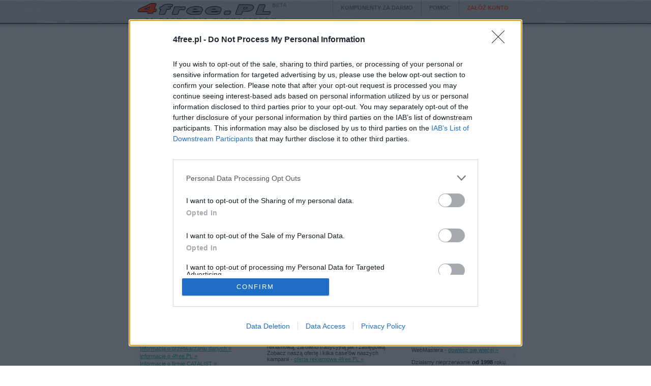

--- FILE ---
content_type: text/html; charset=UTF-8
request_url: https://test.4free.pl/odpowiedzi/472951/48044
body_size: 19190
content:
<!DOCTYPE html PUBLIC "-//W3C//DTD XHTML 1.0 Strict//EN" "http://www.w3.org/TR/xhtml1/DTD/xhtml1-strict.dtd">
<html xmlns="http://www.w3.org/1999/xhtml" xml:lang="pl" lang="pl">
<head>
<!-- Google tag (gtag.js) -->
<script async src="https://www.googletagmanager.com/gtag/js?id=G-FGM5ZKZE0W"></script>
<script>
  window.dataLayer = window.dataLayer || [];
  function gtag(){dataLayer.push(arguments);}
  gtag('js', new Date());

  gtag('config', 'G-FGM5ZKZE0W');
</script>
  <meta http-equiv="Content-Type" content="text/html; charset=utf-8" />
  <title>TEST - menu Ankieta.4free.pl</title>
  
  <meta name="keywords" content="" />
  <meta name="description" content="" />
  <meta name="author" content="Created by Agencja Interaktywna CATALIST // www.catalist.com.pl" />
  <meta name="author" content="Dariusz STefaniak, Krzysztof Szymanek" />
  
  <link rel="stylesheet" href="https://test.4free.pl/4free_style.css" type="text/css" media="screen" />


<script type="text/javascript" async=true>
(function() {
  var host = '4free.pl';
  var element = document.createElement('script');
  var firstScript = document.getElementsByTagName('script')[0];
  var url = 'https://cmp.inmobi.com'
    .concat('/choice/', 'UaEmNSR4AVj5r', '/', host, '/choice.js?tag_version=V3');
  var uspTries = 0;
  var uspTriesLimit = 3;
  element.async = true;
  element.type = 'text/javascript';
  element.src = url;

  firstScript.parentNode.insertBefore(element, firstScript);

  function makeStub() {
    var TCF_LOCATOR_NAME = '__tcfapiLocator';
    var queue = [];
    var win = window;
    var cmpFrame;

    function addFrame() {
      var doc = win.document;
      var otherCMP = !!(win.frames[TCF_LOCATOR_NAME]);

      if (!otherCMP) {
        if (doc.body) {
          var iframe = doc.createElement('iframe');

          iframe.style.cssText = 'display:none';
          iframe.name = TCF_LOCATOR_NAME;
          doc.body.appendChild(iframe);
        } else {
          setTimeout(addFrame, 5);
        }
      }
      return !otherCMP;
    }

    function tcfAPIHandler() {
      var gdprApplies;
      var args = arguments;

      if (!args.length) {
        return queue;
      } else if (args[0] === 'setGdprApplies') {
        if (
          args.length > 3 &&
          args[2] === 2 &&
          typeof args[3] === 'boolean'
        ) {
          gdprApplies = args[3];
          if (typeof args[2] === 'function') {
            args[2]('set', true);
          }
        }
      } else if (args[0] === 'ping') {
        var retr = {
          gdprApplies: gdprApplies,
          cmpLoaded: false,
          cmpStatus: 'stub'
        };

        if (typeof args[2] === 'function') {
          args[2](retr);
        }
      } else {
        if(args[0] === 'init' && typeof args[3] === 'object') {
          args[3] = Object.assign(args[3], { tag_version: 'V3' });
        }
        queue.push(args);
      }
    }

    function postMessageEventHandler(event) {
      var msgIsString = typeof event.data === 'string';
      var json = {};

      try {
        if (msgIsString) {
          json = JSON.parse(event.data);
        } else {
          json = event.data;
        }
      } catch (ignore) {}

      var payload = json.__tcfapiCall;

      if (payload) {
        window.__tcfapi(
          payload.command,
          payload.version,
          function(retValue, success) {
            var returnMsg = {
              __tcfapiReturn: {
                returnValue: retValue,
                success: success,
                callId: payload.callId
              }
            };
            if (msgIsString) {
              returnMsg = JSON.stringify(returnMsg);
            }
            if (event && event.source && event.source.postMessage) {
              event.source.postMessage(returnMsg, '*');
            }
          },
          payload.parameter
        );
      }
    }

    while (win) {
      try {
        if (win.frames[TCF_LOCATOR_NAME]) {
          cmpFrame = win;
          break;
        }
      } catch (ignore) {}

      if (win === window.top) {
        break;
      }
      win = win.parent;
    }
    if (!cmpFrame) {
      addFrame();
      win.__tcfapi = tcfAPIHandler;
      win.addEventListener('message', postMessageEventHandler, false);
    }
  };

  makeStub();

  function makeGppStub() {
    const CMP_ID = 10;
    const SUPPORTED_APIS = [
      '2:tcfeuv2',
      '6:uspv1',
      '7:usnatv1',
      '8:usca',
      '9:usvav1',
      '10:uscov1',
      '11:usutv1',
      '12:usctv1'
    ];

    window.__gpp_addFrame = function (n) {
      if (!window.frames[n]) {
        if (document.body) {
          var i = document.createElement("iframe");
          i.style.cssText = "display:none";
          i.name = n;
          document.body.appendChild(i);
        } else {
          window.setTimeout(window.__gpp_addFrame, 10, n);
        }
      }
    };
    window.__gpp_stub = function () {
      var b = arguments;
      __gpp.queue = __gpp.queue || [];
      __gpp.events = __gpp.events || [];

      if (!b.length || (b.length == 1 && b[0] == "queue")) {
        return __gpp.queue;
      }

      if (b.length == 1 && b[0] == "events") {
        return __gpp.events;
      }

      var cmd = b[0];
      var clb = b.length > 1 ? b[1] : null;
      var par = b.length > 2 ? b[2] : null;
      if (cmd === "ping") {
        clb(
          {
            gppVersion: "1.1", // must be “Version.Subversion”, current: “1.1”
            cmpStatus: "stub", // possible values: stub, loading, loaded, error
            cmpDisplayStatus: "hidden", // possible values: hidden, visible, disabled
            signalStatus: "not ready", // possible values: not ready, ready
            supportedAPIs: SUPPORTED_APIS, // list of supported APIs
            cmpId: CMP_ID, // IAB assigned CMP ID, may be 0 during stub/loading
            sectionList: [],
            applicableSections: [-1],
            gppString: "",
            parsedSections: {},
          },
          true
        );
      } else if (cmd === "addEventListener") {
        if (!("lastId" in __gpp)) {
          __gpp.lastId = 0;
        }
        __gpp.lastId++;
        var lnr = __gpp.lastId;
        __gpp.events.push({
          id: lnr,
          callback: clb,
          parameter: par,
        });
        clb(
          {
            eventName: "listenerRegistered",
            listenerId: lnr, // Registered ID of the listener
            data: true, // positive signal
            pingData: {
              gppVersion: "1.1", // must be “Version.Subversion”, current: “1.1”
              cmpStatus: "stub", // possible values: stub, loading, loaded, error
              cmpDisplayStatus: "hidden", // possible values: hidden, visible, disabled
              signalStatus: "not ready", // possible values: not ready, ready
              supportedAPIs: SUPPORTED_APIS, // list of supported APIs
              cmpId: CMP_ID, // list of supported APIs
              sectionList: [],
              applicableSections: [-1],
              gppString: "",
              parsedSections: {},
            },
          },
          true
        );
      } else if (cmd === "removeEventListener") {
        var success = false;
        for (var i = 0; i < __gpp.events.length; i++) {
          if (__gpp.events[i].id == par) {
            __gpp.events.splice(i, 1);
            success = true;
            break;
          }
        }
        clb(
          {
            eventName: "listenerRemoved",
            listenerId: par, // Registered ID of the listener
            data: success, // status info
            pingData: {
              gppVersion: "1.1", // must be “Version.Subversion”, current: “1.1”
              cmpStatus: "stub", // possible values: stub, loading, loaded, error
              cmpDisplayStatus: "hidden", // possible values: hidden, visible, disabled
              signalStatus: "not ready", // possible values: not ready, ready
              supportedAPIs: SUPPORTED_APIS, // list of supported APIs
              cmpId: CMP_ID, // CMP ID
              sectionList: [],
              applicableSections: [-1],
              gppString: "",
              parsedSections: {},
            },
          },
          true
        );
      } else if (cmd === "hasSection") {
        clb(false, true);
      } else if (cmd === "getSection" || cmd === "getField") {
        clb(null, true);
      }
      //queue all other commands
      else {
        __gpp.queue.push([].slice.apply(b));
      }
    };
    window.__gpp_msghandler = function (event) {
      var msgIsString = typeof event.data === "string";
      try {
        var json = msgIsString ? JSON.parse(event.data) : event.data;
      } catch (e) {
        var json = null;
      }
      if (typeof json === "object" && json !== null && "__gppCall" in json) {
        var i = json.__gppCall;
        window.__gpp(
          i.command,
          function (retValue, success) {
            var returnMsg = {
              __gppReturn: {
                returnValue: retValue,
                success: success,
                callId: i.callId,
              },
            };
            event.source.postMessage(msgIsString ? JSON.stringify(returnMsg) : returnMsg, "*");
          },
          "parameter" in i ? i.parameter : null,
          "version" in i ? i.version : "1.1"
        );
      }
    };
    if (!("__gpp" in window) || typeof window.__gpp !== "function") {
      window.__gpp = window.__gpp_stub;
      window.addEventListener("message", window.__gpp_msghandler, false);
      window.__gpp_addFrame("__gppLocator");
    }
  };

  makeGppStub();

  var uspStubFunction = function() {
    var arg = arguments;
    if (typeof window.__uspapi !== uspStubFunction) {
      setTimeout(function() {
        if (typeof window.__uspapi !== 'undefined') {
          window.__uspapi.apply(window.__uspapi, arg);
        }
      }, 500);
    }
  };

  var checkIfUspIsReady = function() {
    uspTries++;
    if (window.__uspapi === uspStubFunction && uspTries < uspTriesLimit) {
      console.warn('USP is not accessible');
    } else {
      clearInterval(uspInterval);
    }
  };

  if (typeof window.__uspapi === 'undefined') {
    window.__uspapi = uspStubFunction;
    var uspInterval = setInterval(checkIfUspIsReady, 6000);
  }
})();
</script>
</head>

<body>

<div id="cST_header">
<div class="main">
<img src="https://www.4free.pl/img/logo_4free.gif" width="304" height="45" alt="" border="0">

		<ul>
			<li><a href="https://www.4free.pl/">Komponenty za darmo</a></li>
			<li><a href="/faq.php">Pomoc</a></li>
			<li><a href="https://www.4free.pl/login.php?mode=new" class="red">Załóż konto</a></li>
		</ul>
</div>
</div>
<div style="margin:10px auto; text-align:center">
<div style="font-size:8px; color:#CCCCCC;">reklama</div>

<ins data-revive-zoneid="71" data-revive-ct0="INSERT_ENCODED_CLICKURL_HERE" data-revive-id="031e310e942417feac6a4da17f00574b"></ins>
<script async src="https://adserver.magazyn.pl/www/delivery/asyncjs.php"></script>

</div>

<div id="cST_container">
<div id="navigation">
	<ul>
		<li><span></span><a href="https://www.sonda.pl/?Local_Session=ca3b41545a3f144c5afebe3130483aba" title="Sonda.pl" onFocus="this.blur();">Sonda</a><span></span></li>
		<li><a href="https://ksiega.4free.pl/demo.php" title="Księga gości" onFocus="this.blur();">Księga gości</a><span></span></li>
		<li class="selected"><a href="https://test.4free.pl/demo.php" title="test.4free.pl" onFocus="this.blur();">Test</a><span></span></li>
		<li><a href="https://sub.4free.pl/demo.php" title="" onFocus="this.blur();">SUBskrypcja</a><span></span></li>
	</ul>
</div>
 
<div id="subnavigation">
	<ul>
		<li class="title">Test &raquo;</li>
		<li ><a href="https://test.4free.pl/demo.php" title="Dowiedz się więcej jak za darmo testować znajomych">Co to jest TEST</a></li>
		<li ><a href="https://test.4free.pl/admin_edit.php" title="Utwórz nowy TEST - za darmo">Utwórz nowy</a></li>
		<li ><a href="https://test.4free.pl/admin_lista.php" title="Lista Twoich TESTów. Możesz je edytować, sprawdzić statystyki, jak kto odpowiadał">Twoje TESTy</a></li>
		<li ><a href="https://test.4free.pl/tag.php" title="Przeglądaj inne, publiczne testy">Katalog TESTów</a></li>
		<li ><a href="https://test.4free.pl/faq.php" title="Masz problem - zajrzyj tutaj">Pomoc</a></li>
		<li ><a href="https://www.4free.pl/article.php?art=0009&component=test" title="Chciesz sie z nami skontaktować - napisz do nas">Kontakt</a></li>
	</ul>  
</div>



<div id="cST_main">

<h1>**** m jak miłość*****</h1>
<h2>Maksymalna liczba punktów do zdobycia:110 pkt</h2>
<h2>Wszystkie odpowiedzi (500 najlepszych)</h2>


<h2>Na ten test jeszcze nie głosowano</h2>
<br /><br />
<ul>
	<li class="wynik_menu"><a href="https://test.4free.pl/test/472951/48044">Powrót do testu</a></li>
	<li class="wynik_menu"><a href="https://test.4free.pl/tag.php">Katalog testów</a></li>
	<li class="wynik_menu"><a href="https://test.4free.pl/admin_edit.php"><b>Załóż własny TEST</b></a></li>
</ul>
</div> <!-- cST_main -->



<div id="cST_right">

<div class="cachebestAnswers">
<div style="color:#999999; background:#FFFFCC; font-size:10px; display:none;" class="cacheInfo">najlepsze_odp_48044 / 1 dni</div><br />
			<div class="info_blok">
			<div class="naglowek">Najlepsze odpowiedzi</div>
			<table width="90%" align="center">
			
						
				<tr>
					<td colspan="2">Nie głosowano</td>
					
				</tr>							
				<tr>
					<td class="last">Maksymalnie do zdobycia</td>
					<td class="last">110</td>
				</tr>							
				<tr>
					<td><a href="https://test.4free.pl/odpowiedzi/472951/48044">Wszystkie odpowiedzi</a></td>
					<td>0</td>
				</tr>							
			</table>
			</div><!-- info_blok -->

</div><!-- cachebestAnswers -->
<div class="cacheinneTesty">
<div style="color:#999999; background:#FFFFCC; font-size:10px; display:none;" class="cacheInfo">inne_testy_usera_472951 / 1 dni</div><br />
<div class="info_blok">
	<div class="naglowek">Inne TESTy autora</div>
	<div>
	<ul>
		<li><a href="https://test.4free.pl/test/472951/48094" title="Test: +++++ co wiesz o "TANCERZACH"+++++++">+++++ co wiesz o "TANCERZACH"+++++++</a></li>
		<li><a href="https://test.4free.pl/test/472951/48057" title="Test: -------------m jak milość------------------------">-------------m jak milość------------------------</a></li>
		<li><a href="https://test.4free.pl/test/472951/48055" title="Test: ++++++serial m jak miłość++++++">++++++serial m jak miłość++++++</a></li>
		<li><a href="https://test.4free.pl/test/472951/48052" title="Test: *****serial "Barwy Szczęścia"******">*****serial "Barwy Szczęścia"******</a></li>
		<li><a href="https://test.4free.pl/test/472951/48050" title="Test: ****************************serial ma jak miłość*************************">****************************serial ma jak miłość*************************</a></li>
		<li><a href="https://test.4free.pl/test/472951/48044" title="Test: **** m jak miłość*****">**** m jak miłość*****</a></li>
		<li class="more"><a href="https://test.4free.pl/user/472951" title="Zobacz wszystkie TESTy tego autora">wszystkie jego TESTy &raquo;</a></li>
	</ul>
	</div>
</div><!-- info_blok -->
</div><!-- cacheinneTesty -->
<div class="info_blok">
<div class="naglowekTop">MENU TEST.4free.pl</div>
<div>
<ul>
	<li><a href="https://test.4free.pl/">Strona główna</a></li>
	<li><a href="https://test.4free.pl/tag.php">Katalog, tagi</a></li>
	<li><a href="https://test.4free.pl/demo.php">Zobacz demo</a></li>
	<li><a href="https://test.4free.pl/admin_edit.php"><b>Załóż własny TEST</b></a></li>
	<li class="more"><a href="https://test.4free.pl/admin_edit.php?test_id=48044">Administracja testem &raquo;</a></li>
</ul>
</div>
</div><!-- info_blok -->	

  </div><!-- end #cST_right -->

	<div id="cST_footer">
<div>
	<div class="k1">
		<h1>Potrzebne informacje</h1>
		<ul>
			<li class="title">Ważne informacje dla użytkowników
			<li><a href="https://www.4free.pl/article.php?art=regulamin">Regulamin korzystania z serwisu &raquo;</a>
			<li><a href="https://www.catalist.com.pl/informacje/?doc_id=4free">Informacja o przetwarzaniu danych &raquo;</a>
			<li><a href="https://www.4free.pl/article.php?art=0001">Informacje o 4free.PL &raquo;</a>
			<li><a href="https://www.catalist.com.pl" rel="nofollow">Informacje o firmie CATALIST &raquo;</a>
		</ul>
		
		<ul>
			<li class="title">Informacje o CATALIST
			<li><a href="https://www.catalist.com.pl" rel="nofollow">Strona agencji interaktywnej CATALIST &raquo;</a>
			<li><a href="https://www.catalist.com.pl/article.php?art=portfolio" rel="nofollow">Portfolio i wybrane case'y &raquo;</a>
		</ul>
	</div>
	<div class="k2">
		<h1>Kontakt z nami</h1>

		<ul>
			<li class="title">Zainteresowany reklamą?
			<li>Dysponujemy niezwykle skuteczną przestrzenią reklamową, zarówno tradycyjną jak i zasięgową.
				Zobacz naszą ofertę i kilka case'ów naszych kampanii - <a href="https://www.4free.pl/article.php?art=0009&mail_subj=3">oferta reklamowa 4free.PL &raquo;</a>
		</ul>
		<ul>
			<li class="title">Kłopoty z działaniem komponentu?
			<li>Upewnij się, czy nie ma odpowiedzi na Twój problem na <a href="https://www.4free.pl/article.php?art=0001">stronach Pomocy</a> oraz w naszym <a href="#">Forum</a>.W takim przypadku prosimy o <a href="https://www.4free.pl/article.php?art=0009&component=test">kontakt z nami &raquo;</a>
		</ul>
	</div>

	<div class="k3">
		<h1>Więcej o 4free.PL</h1>
		<span class="b">4free.PL</span> jest pierwszym i największym w polskim internecie serwisem z darmowymi
		komponentami dla WebMastera - <a href="https://www.4free.pl/article.php?art=0001">dowiedz się więcej &raquo;</a><br><br>
		Działamy nieprzerwanie <span class="b">od 1998</span> roku. Mamy ponad <span class="b">160.000</span> użytkowników.
		Komponenty wyświetlamy <span class="b">33 mln</span> razy  dla <span class="b">1,5 mln</span> użytkowników miesięcznie.<br><br>
		Nad całością czuwa <a href="https://www.catalist.com.pl" rel="nofollow" style="color:#FF6803;font-weight:bold;">agencja interaktywna CATALIST</a>, specjalizująca się w rozwiązaniach dla e-commerce.
	</div>
</div>
<div class="copy">
	&copy; 1998-2026 Copyright <a href="https://www.4free.pl/">4free.PL - komponenty dla stron www</a><br>
	Code, Publish & WebDesing by <a href="https://www.catalist.com.pl" rel="nofollow">Agencja Interaktywna CATALIST.com.pl</a>
</div>
<br><br><br><br>
<div class="timerInfo">Czas generowania strony: 0.0064 sekund.</div>
</div><!-- cST_footer -->






<script type="text/javascript">

  var _gaq = _gaq || [];
  _gaq.push(['_setAccount', 'UA-421035-1']);
  _gaq.push(['_setDomainName', '.4free.pl']);
  _gaq.push(['_trackPageview']);

  (function() {
    var ga = document.createElement('script'); ga.type = 'text/javascript'; ga.async = true;
    ga.src = ('https:' == document.location.protocol ? 'https://ssl' : 'http://www') + '.google-analytics.com/ga.js';
    var s = document.getElementsByTagName('script')[0]; s.parentNode.insertBefore(ga, s);
  })();

</script>



</div> <!-- end #cST_container -->
</body></html>
